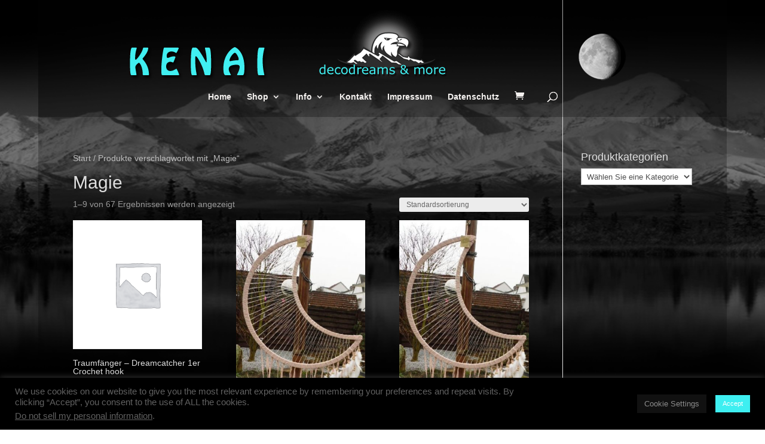

--- FILE ---
content_type: text/css
request_url: https://kenai-deko.de/wp-content/uploads/js_composer/custom.css?ver=7.8
body_size: 116
content:
#main-content {
    background: rgba(0,0,0,0.24) !important;
}

#main-content h1,
#main-content h2,
#main-content h3,
#main-content h4,
#main-content h5
{
    color: #dedede !important;
}

body {
    color: #bebebe !important;
}

.woocommerce .woocommerce-breadcrumb,
.woocommerce .woocommerce-breadcrumb a {
    color: #bebebe;
}

.product_meta {
    color: #aaa !important;
}

.woocommerce ul.products li.product .price, .woocommerce-page ul.products li.product .price, .woocommerce ul.products li.product .price del, .woocommerce-page ul.products li.product .price del {
    color: #dedede !important;
    font-weight: bold !important;
}

--- FILE ---
content_type: text/css
request_url: https://kenai-deko.de/wp-content/et-cache/global/et-divi-customizer-global.min.css?ver=1769035179
body_size: 68
content:
body{overflow-y:scroll}.datenschutz h1,.datenschutz h2,.datenschutz h3,.datenschutz h4,.datenschutz h5{color:#fff;margin-top:12px}.datenschutz p{text-align:justify}.datenschutz{margin-bottom:64px!important;margin-top:48px!important}#main-header,#page-container{box-shadow:none!important;-webkit-box-shadow:none!important}